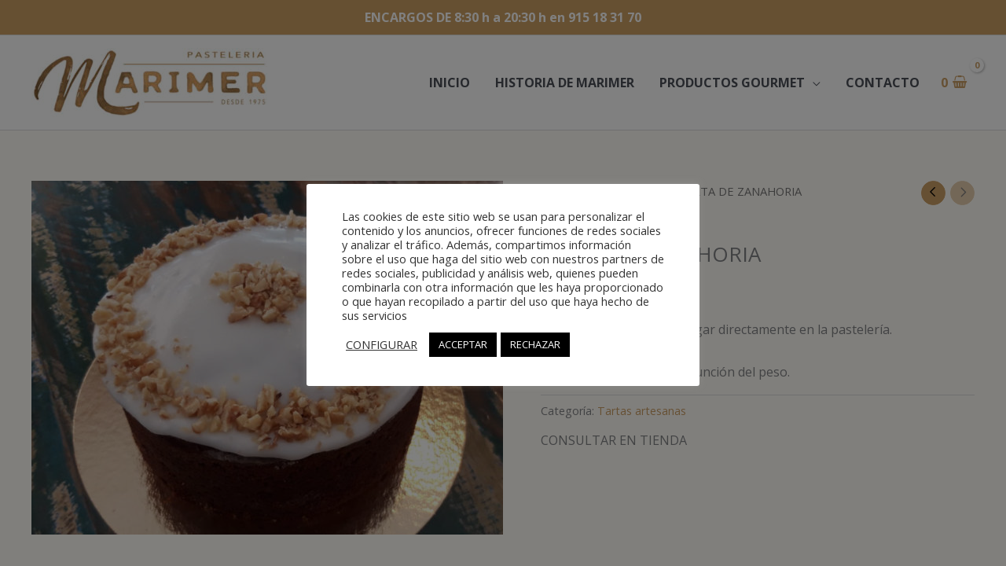

--- FILE ---
content_type: text/css
request_url: https://pasteleriamarimer.com/wp-content/uploads/elementor/css/post-180.css?ver=1769449109
body_size: 450
content:
.elementor-180 .elementor-element.elementor-element-246df5b .elementor-repeater-item-29d20a5.jet-parallax-section__layout .jet-parallax-section__image{background-size:auto;}.elementor-180 .elementor-element.elementor-element-e1f1be0 img{width:14%;}.elementor-180 .elementor-element.elementor-element-e5a2243 .elementor-repeater-item-26c1ab6.jet-parallax-section__layout .jet-parallax-section__image{background-size:auto;}.elementor-180 .elementor-element.elementor-element-3e3ab2e .elementor-icon-list-icon i{transition:color 0.3s;}.elementor-180 .elementor-element.elementor-element-3e3ab2e .elementor-icon-list-icon svg{transition:fill 0.3s;}.elementor-180 .elementor-element.elementor-element-3e3ab2e{--e-icon-list-icon-size:14px;--icon-vertical-offset:0px;}.elementor-180 .elementor-element.elementor-element-3e3ab2e .elementor-icon-list-text{transition:color 0.3s;}.elementor-180 .elementor-element.elementor-element-fd78f17{--grid-template-columns:repeat(3, auto);--icon-size:18px;--grid-column-gap:5px;--grid-row-gap:0px;}.elementor-180 .elementor-element.elementor-element-fd78f17 .elementor-widget-container{text-align:center;}.elementor-180 .elementor-element.elementor-element-fd78f17 .elementor-social-icon{background-color:#FFFFFF00;}.elementor-180 .elementor-element.elementor-element-fd78f17 .elementor-social-icon i{color:var( --e-global-color-secondary );}.elementor-180 .elementor-element.elementor-element-fd78f17 .elementor-social-icon svg{fill:var( --e-global-color-secondary );}.elementor-180 .elementor-element.elementor-element-557dc05 .elementor-repeater-item-585d156.jet-parallax-section__layout .jet-parallax-section__image{background-size:auto;}.elementor-180 .elementor-element.elementor-element-b655b50 .elementor-heading-title{font-size:12px;}.elementor-180 .elementor-element.elementor-element-31c1ce0{text-align:end;}.elementor-180 .elementor-element.elementor-element-31c1ce0 .elementor-heading-title{font-size:12px;}.elementor-180 .elementor-element.elementor-element-246df5b:not(.elementor-motion-effects-element-type-background), .elementor-180 .elementor-element.elementor-element-246df5b > .elementor-motion-effects-container > .elementor-motion-effects-layer{background-color:#F6F6F6;}.elementor-180 .elementor-element.elementor-element-246df5b{transition:background 0.3s, border 0.3s, border-radius 0.3s, box-shadow 0.3s;padding:19px 20px 20px 20px;z-index:0;}.elementor-180 .elementor-element.elementor-element-246df5b > .elementor-background-overlay{transition:background 0.3s, border-radius 0.3s, opacity 0.3s;}@media(min-width:768px){.elementor-180 .elementor-element.elementor-element-b856b56{width:38.942%;}.elementor-180 .elementor-element.elementor-element-23ee0f8{width:61.058%;}}